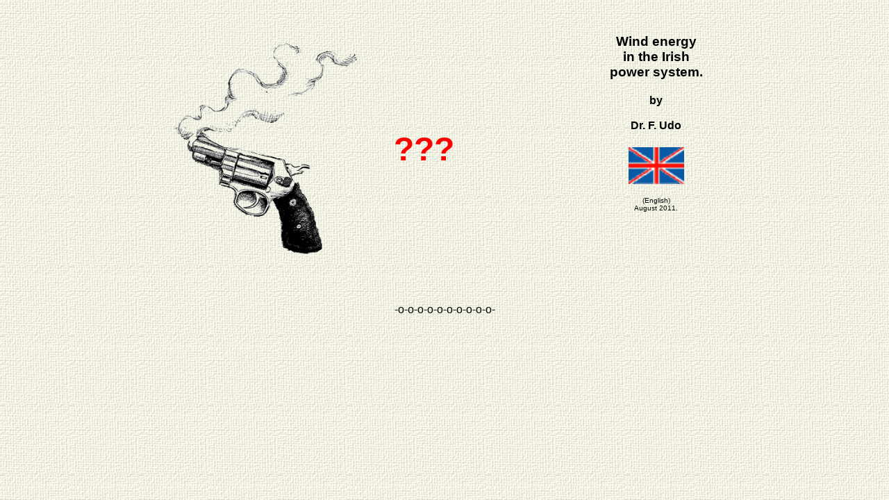

--- FILE ---
content_type: text/html
request_url: https://www.clepair.net/IerlandUdo-e.html
body_size: 215
content:
<html>

<head>
<META name="description" content="">
<META name="keywords" content="">

<title>wind-SPIL-2.html</title>

</head>

<body bgcolor=white background="image001.jpg">
<font face="Arial">

<p>
<table cellspacing="40" border="0" align="center">
	<tr>
		<td width="40%" valign="top" align="center">
			<img border="0" src="fotos/smoking gun.gif" align="center" width="300" >

		
		</td>
		<td width="30%" >
			<h3>
			
			</h3>
			<font size="100" color="red"><b>???</b></font>
			

		</td>
		<td width="30%" valign="top" align="center">
			<h3>Wind energy<br>
			in the Irish <br>
			power system.<br>
			</h3>
			<h4>
			by
			<br><br>Dr. F. Udo
			</h4>
			<a href="IerlandUdo.html">
			<img border="0" src="fotos/Engeland.gif" align="center" width="80" ></a>
			<br><br><font size="1">(English)<br> August 2011.</font>
		</td>
	</tr>
	
		
</table>
</p> 


<p> <center>
-o-o-o-o-o-o-o-o-o-o-
</center>
</p>

</body>
</html>